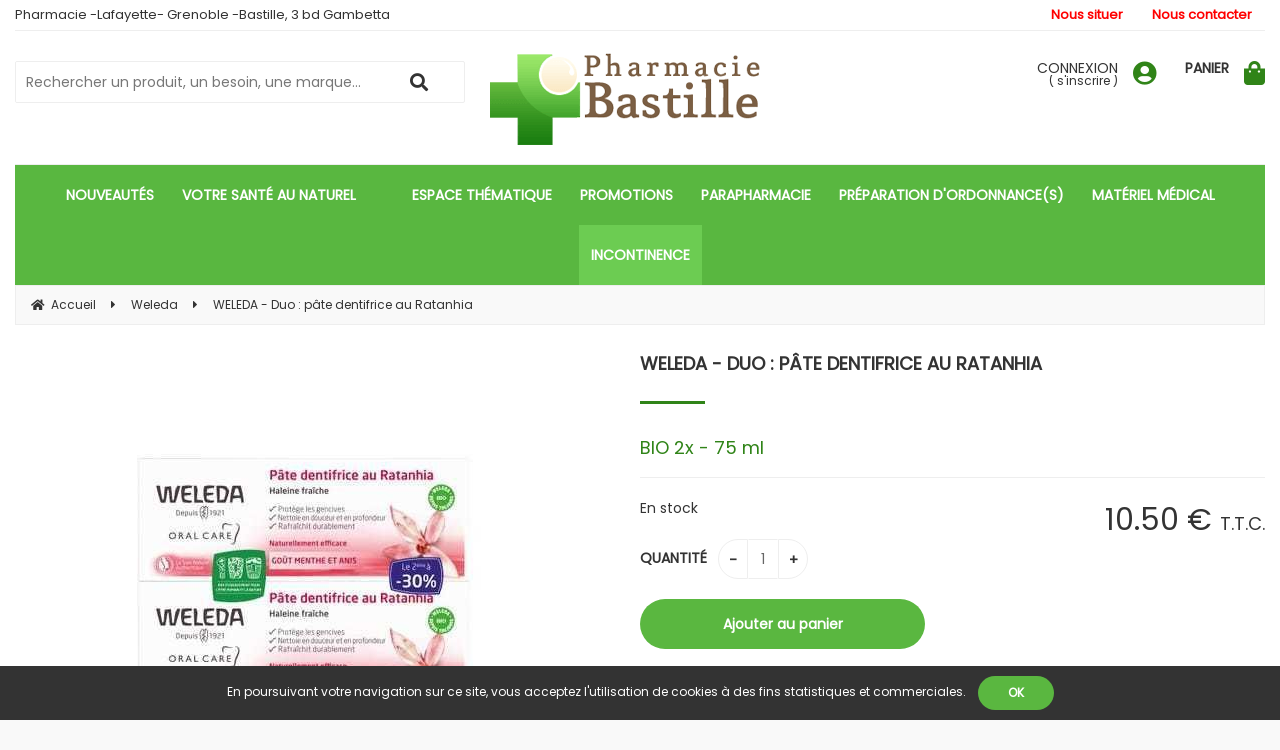

--- FILE ---
content_type: text/css
request_url: https://www.pharmacie-bastille.com/style.css?v=202011091646
body_size: 32406
content:
@import url(/mag/_starter/css/base-sf-aout2015.min.css);
@import url(/mag/_starter/css/starter.css);

/* ------------------------------- */
/*  =     Général                  */
/* ------------------------------- */

/* Masquer centimes */

/*.cents {
    display: none !important;
}*/

/* Masquer devise */

/*#currency_basket, .currency {
    display: none !important;
}*/

/* Couleurs officielles liste marques */

/*ul.marques a {
    -webkit-filter: none;
    filter: alpha(opacity=75);
    opacity: .75;
}*/

/* Afficher titre logo */

/*#logo span {
    display: block;
}*/

/* Afficher aide */

/*#comand .help {
    display: inline-block;
}*/

/* Icône aide */

#comand .help > a:after {
    content: "\f059"; /* question-circle */
    /*content: "\f128";*/ /* question */
    /*content: "\f05a";*/ /* info-circle */
    /*content: "\f129";*/ /* info */
}

/* Icône compte */

#comand .account > a:after,
#log_login > a:after {
    font-family: "Font Awesome 5 Light";
    /*content: "\f2be"; /* user-circle-o */
    content: "\f2bd"; /* user-circle */
    /*content: "\f2c0";*/ /* user-o */
    /*content: "\f007";*/ /* user */
    /*content: "\f183";*/ /* male */
    /*content: "\f182";*/ /* female */
}

/* Masquer texte "Bonjour, [Prénom] [NOM]" */

/*#log_logout > .log_detail {
    display: none;
}*/

/* Masquer nom (de famille) */

/*#log_logout #log_lastname {
    display: none;
}*/

/* Icône panier */

#comand .basket > a:after {
    font-family: "Font Awesome 5 Light";
    /*content: "\f291"; *//* shopping-cart */
    content: "\f290"; /* shopping-bag */
    /*content: "\f07a";*/ /* cart */
}

/* Masquer total panier */ /* + Vérifier état : Préférences > Panier > Afficher un panier synthètique dans le bandeau supérieur du site */

/*#item_basket #total_basket {
    display: none;
}*/

/* Afficher type de taxes panier */

/*#total_basket > #charit_basket {
    display: inline;
}*/

/* Afficher texte "Menu" icône menu */

#master #ouvrir_menu > span {
    display: inline;
}

/* Afficher texte "Fermer" icône menu */

/*#master #fermer_menu > span {
    display: inline;
}*/

/* Alignement menu */

#navig {
    text-align: center;
}

/* Mettre en avant élément(s) menu */

/*#navig {
    text-align: right;
}

#menu > li:not(.m8):not(.m9) {
    float: left;
}*/

/* Alignement sous-menu */

#menu .smenu {
    text-align: left;
}

/* Alignement colonne sous-menu */

#menu .smenu_column {
    text-align: left;
}

/* Alignement fil d'ariane */

#navigation {
    text-align: left;
}

/* Masquer icône fil d'ariane */

/*#navigation .first > a:before {
    display: none;
}*/

/* Afficher boutons bas de page */

#work > .btn_pos, .work_margin:not(.popup_zoom) > .btn_pos, #work #formulaire > .btn_pos {
    display: block;
}

/* Texte code interne ("" pour masquer) */

.pdtcode:before {
    content: "Ref : ";
}

/* Texte marque ("" pour masquer) */

.pdtbrand:before {
    content: "Marque : ";
}

/* Texte prix indicatif ("" pour masquer) */

.priceindicative:before, .price_ref:before {
    content: "Prix indicatif : ";
}

/* Couleur/texte promotion (%) ("" pour masquer) */

.discountpercent_1:before  {background-color: #a4c9e3; content:  "-1%";}
.discountpercent_2:before  {background-color: #a4c9e3; content:  "-2%";}
.discountpercent_3:before  {background-color: #a4c9e3; content:  "-3%";}
.discountpercent_4:before  {background-color: #a4c9e3; content:  "-4%";}
.discountpercent_5:before  {background-color: #a4c9e3; content:  "-5%";}
.discountpercent_6:before  {background-color: #a4c9e3; content:  "-6%";}
.discountpercent_7:before  {background-color: #a4c9e3; content:  "-7%";}
.discountpercent_8:before  {background-color: #a4c9e3; content:  "-8%";}
.discountpercent_9:before  {background-color: #a4c9e3; content:  "-9%";}
.discountpercent_10:before {background-color: #a4c9e3; content: "-10%";}

.discountpercent_11:before {background-color: #82bacb; content: "-11%";}
.discountpercent_12:before {background-color: #82bacb; content: "-12%";}
.discountpercent_13:before {background-color: #82bacb; content: "-13%";}
.discountpercent_14:before {background-color: #82bacb; content: "-14%";}
.discountpercent_15:before {background-color: #82bacb; content: "-15%";}
.discountpercent_16:before {background-color: #82bacb; content: "-16%";}
.discountpercent_17:before {background-color: #82bacb; content: "-17%";}
.discountpercent_18:before {background-color: #82bacb; content: "-18%";}
.discountpercent_19:before {background-color: #82bacb; content: "-19%";}
.discountpercent_20:before {background-color: #82bacb; content: "-20%";}

.discountpercent_21:before {background-color: #507da6; content: "-21%";}
.discountpercent_22:before {background-color: #507da6; content: "-22%";}
.discountpercent_23:before {background-color: #507da6; content: "-23%";}
.discountpercent_24:before {background-color: #507da6; content: "-24%";}
.discountpercent_25:before {background-color: #507da6; content: "-25%";}
.discountpercent_26:before {background-color: #507da6; content: "-26%";}
.discountpercent_27:before {background-color: #507da6; content: "-27%";}
.discountpercent_28:before {background-color: #507da6; content: "-28%";}
.discountpercent_29:before {background-color: #507da6; content: "-29%";}
.discountpercent_30:before {background-color: #507da6; content: "-30%";}

.discountpercent_31:before {background-color: #5476a6; content: "-31%";}
.discountpercent_32:before {background-color: #5476a6; content: "-32%";}
.discountpercent_33:before {background-color: #5476a6; content: "-33%";}
.discountpercent_34:before {background-color: #5476a6; content: "-34%";}
.discountpercent_35:before {background-color: #5476a6; content: "-35%";}
.discountpercent_36:before {background-color: #5476a6; content: "-36%";}
.discountpercent_37:before {background-color: #5476a6; content: "-37%";}
.discountpercent_38:before {background-color: #5476a6; content: "-38%";}
.discountpercent_39:before {background-color: #5476a6; content: "-39%";}
.discountpercent_40:before {background-color: #5476a6; content: "-40%";}

.discountpercent_41:before {background-color: #2c3c56; content: "-41%";}
.discountpercent_42:before {background-color: #2c3c56; content: "-42%";}
.discountpercent_43:before {background-color: #2c3c56; content: "-43%";}
.discountpercent_44:before {background-color: #2c3c56; content: "-44%";}
.discountpercent_45:before {background-color: #2c3c56; content: "-45%";}
.discountpercent_46:before {background-color: #2c3c56; content: "-46%";}
.discountpercent_47:before {background-color: #2c3c56; content: "-47%";}
.discountpercent_48:before {background-color: #2c3c56; content: "-48%";}
.discountpercent_49:before {background-color: #2c3c56; content: "-49%";}
.discountpercent_50:before {background-color: #2c3c56; content: "-50%";}

.discountpercent_51:before {background-color: #a3364d; content: "-51%";}
.discountpercent_52:before {background-color: #a3364d; content: "-52%";}
.discountpercent_53:before {background-color: #a3364d; content: "-53%";}
.discountpercent_54:before {background-color: #a3364d; content: "-54%";}
.discountpercent_55:before {background-color: #a3364d; content: "-55%";}
.discountpercent_56:before {background-color: #a3364d; content: "-56%";}
.discountpercent_57:before {background-color: #a3364d; content: "-57%";}
.discountpercent_58:before {background-color: #a3364d; content: "-58%";}
.discountpercent_59:before {background-color: #a3364d; content: "-59%";}
.discountpercent_60:before {background-color: #a3364d; content: "-60%";}

.discountpercent_61:before {background-color: #cd426b; content: "-61%";}
.discountpercent_62:before {background-color: #cd426b; content: "-62%";}
.discountpercent_63:before {background-color: #cd426b; content: "-63%";}
.discountpercent_64:before {background-color: #cd426b; content: "-64%";}
.discountpercent_65:before {background-color: #cd426b; content: "-65%";}
.discountpercent_66:before {background-color: #cd426b; content: "-66%";}
.discountpercent_67:before {background-color: #cd426b; content: "-67%";}
.discountpercent_68:before {background-color: #cd426b; content: "-68%";}
.discountpercent_69:before {background-color: #cd426b; content: "-69%";}
.discountpercent_70:before {background-color: #cd426b; content: "-70%";}

.discountpercent_71:before {background-color: #e9598a; content: "-71%";}
.discountpercent_72:before {background-color: #e9598a; content: "-72%";}
.discountpercent_73:before {background-color: #e9598a; content: "-73%";}
.discountpercent_74:before {background-color: #e9598a; content: "-74%";}
.discountpercent_75:before {background-color: #e9598a; content: "-75%";}
.discountpercent_76:before {background-color: #e9598a; content: "-76%";}
.discountpercent_77:before {background-color: #e9598a; content: "-77%";}
.discountpercent_78:before {background-color: #e9598a; content: "-78%";}
.discountpercent_79:before {background-color: #e9598a; content: "-79%";}
.discountpercent_80:before {background-color: #e9598a; content: "-80%";}

.discountpercent_81:before {background-color: #f57ea4; content: "-81%";}
.discountpercent_82:before {background-color: #f57ea4; content: "-82%";}
.discountpercent_83:before {background-color: #f57ea4; content: "-83%";}
.discountpercent_84:before {background-color: #f57ea4; content: "-84%";}
.discountpercent_85:before {background-color: #f57ea4; content: "-85%";}
.discountpercent_86:before {background-color: #f57ea4; content: "-86%";}
.discountpercent_87:before {background-color: #f57ea4; content: "-87%";}
.discountpercent_88:before {background-color: #f57ea4; content: "-88%";}
.discountpercent_89:before {background-color: #f57ea4; content: "-89%";}
.discountpercent_90:before {background-color: #f57ea4; content: "-90%";}

.discountpercent_91:before {background-color: #f9abc1; content: "-91%";}
.discountpercent_92:before {background-color: #f9abc1; content: "-92%";}
.discountpercent_93:before {background-color: #f9abc1; content: "-93%";}
.discountpercent_94:before {background-color: #f9abc1; content: "-94%";}
.discountpercent_95:before {background-color: #f9abc1; content: "-95%";}
.discountpercent_96:before {background-color: #f9abc1; content: "-96%";}
.discountpercent_97:before {background-color: #f9abc1; content: "-97%";}
.discountpercent_98:before {background-color: #f9abc1; content: "-98%";}
.discountpercent_99:before {background-color: #f9abc1; content: "-99%";}
.discountpercent_0:before  {background-color: #f9abc1; content: "Free";}

/* Alignement colonne droite */

#right_contener > div {
    text-align: center;
}

/* Alignement arguments */

div#inf_1 {
    text-align: center;
}

/* Alignement éléments arguments */

#inf_1 li {
    text-align: center;
}

/* Alignement autres liens */

div#inf_2, #footer_contener > .arround {
    text-align: center;
}

/* Alignement liens Store-Factory */

#link_contener {
    text-align: center;
}

/* Masquer puces sliders */

/*.scrollable > .slidetabs {
    display: none !important;
}*/

/* Alignement puces sliders */

.scrollable > .slidetabs {
    text-align: center;
}

/* Masquer flèches sliders */

/*.scrollable > .btn_browse {
    display: none;
}*/

/* Alignement pop-up */

.popup, .sf_pop {
    text-align: center;
}

/* Masquer détail produit pop-up panier */

/*#content_popup_div_bkjs {
    display: none;
}*/

/* Afficher type de taxes détail produit pop-up panier */

/*#content_popup_div_bkjs .IT,
#content_popup_div_bkjs .OT {
    display: inline;
}*/

/* Masquer icône pop-up avent */

/*.pop_event .top:before {
    display: none;
}*/

/* Icône pop-up avent */

.pop_event .top:before {
    content: "\f06b";
}

/* Alignement bandeau cookies */

#cookie-law-info-bar {
    text-align: center;
}

/* ------------------------------- */
/*  =     Accueil                  */
/* ------------------------------- */

/* ------------------------------- */
/*  =     Liste                    */
/* ------------------------------- */

/* Alignement texte en-tête */

#list > .header {
    text-align: center;
}

/* Icône message "Aucun résultat" */

#list_contener > .ff_message:before, #list > .error:before {
    content: "\f119";
}

/* Options type "couleur" */

.ff_noir        {background-color: #000000;}
.ff_gris        {background-color: #888888;}
.ff_blanc       {background-color: #ffffff;}
.ff_marron      {background-color: #85643e;}
.ff_beige       {background-color: #f0e4c4;}
.ff_rouge       {background-color: #d81f1f;}
.ff_rose        {background-color: #ff88af;}
.ff_orange      {background-color: #ef8620;}
.ff_jaune       {background-color: #fff728;}
.ff_cru         {background-color: #fffee1;}
.ff_vert        {background-color: #6cc811;}
.ff_turquoise   {background-color: #20ccc7;}
.ff_bleu        {background-color: #094592;}
.ff_violet      {background-color: #a240d0;}
.ff_or          {background-color: #cfb16a;}
.ff_argent      {background-color: #e2e2e2;}
.ff_multicolor  {background-image: url(/mag/_starter/img/option_multicolor.jpg);}
.ff_transparent {background-image: url(/mag/_starter/img/option_transparent.jpg);}

.ff_bois        {background-image: url(content/opt_5969471v.jpg);} /* Bois */

/* Alignement pagination */

#pagination {
    text-align: center;
}

/* Afficher boutons pagination ("précédent/suivant") */

/*#pagination .previous, #pagination .next {
    display: inline-block;
}*/

/* Affichage liste produits */

/* Image de référence            */ #home .list_content[class*="pdt"] > .a-view                       {display: block       ;} #list .list_content[class*="pdt"] > .a-view                       {display: block       ;} /* [block        | none] */
/* Libellé principal             */ #home .list_content[class*="pdt"] > .primary                      {display: block       ;} #list .list_content[class*="pdt"] > .primary                      {display: block       ;} /* [block        | none] */
/* Libellé secondaire            */ #home .list_content[class*="pdt"] > .secondary                    {display: block       ;} #list .list_content[class*="pdt"] > .secondary                    {display: block       ;} /* [block        | none] */
/* Code interne                  */ #home .list_content[class*="pdt"] > .pdtcode                      {display: none        ;} #list .list_content[class*="pdt"] > .pdtcode                      {display: none        ;} /* [block        | none] */
/* Marque                        */ #home .list_content[class*="pdt"] > .pdtbrand                     {display: none        ;} #list .list_content[class*="pdt"] > .pdtbrand                     {display: none        ;} /* [block        | none] */
/* Tarif                         */ #home .list_content[class*="pdt"] > .price_pos                    {display: block       ;} #list .list_content[class*="pdt"] > .price_pos                    {display: block       ;} /* [block        | none] */
/*  |_ Prix indicatif            */ #home .list_content[class*="pdt"] .priceindicative                {display: none        ;} #list .list_content[class*="pdt"] .priceindicative                {display: none        ;} /* [block        | none] */
/*  |_ Promotion (%)             */                                                                                            #list .list_content[class*="pdt"] span[class^="discountpercent_"] {display: block       ;} /* [block        | none] */
/*  |_ Promotion (prix barré)    */ #home .list_content[class*="pdt"] .pstrike                        {display: inline      ;} #list .list_content[class*="pdt"] .pstrike                        {display: inline      ;} /* [inline       | none] */
/*  |_ Prix à la quantité        */ #home .list_content[class*="pdt"] .pweight                        {display: none        ;} #list .list_content[class*="pdt"] .pweight                        {display: none        ;} /* [inline       | none] */
/*  |_ Tarif de base             */ #home .list_content[class*="pdt"] .price                          {display: inline      ;} #list .list_content[class*="pdt"] .price                          {display: inline      ;} /* [inline       | none] */
/*  |_ Type de taxes H.T.        */ #home .list_content[class*="pdt"] .OT                             {display: none        ;} #list .list_content[class*="pdt"] .OT                             {display: none        ;} /* [inline       | none] */
/*  |_ Type de taxes T.T.C.      */ #home .list_content[class*="pdt"] .IT                             {display: none        ;} #list .list_content[class*="pdt"] .IT                             {display: none        ;} /* [inline       | none] */
/* Logos de mise en avant        */ #home .list_content[class*="pdt"] .logo_container                 {display: block       ;} #list .list_content[class*="pdt"] .logo_container                 {display: block       ;} /* [block        | none] */
/* Stock                         */ #home .list_content[class*="pdt"] .stock_pos                      {display: none        ;} #list .list_content[class*="pdt"] .stock_pos                      {display: none        ;} /* [block        | none] */
/*  |_ Mention "en stock"        */ #home .list_content[class*="pdt"] .en_stock                       {display: none        ;} #list .list_content[class*="pdt"] .en_stock                       {display: none        ;} /* [block        | none] */ /* + Vérifier état : Préférences > Produit liste > Fiche produit > Afficher "en stock" si le produit est présent en stocks */
/*  |_ Quantité en stock         */ #home .list_content[class*="pdt"] .quantity_stock                 {display: none        ;} #list .list_content[class*="pdt"] .quantity_stock                 {display: none        ;} /* [block        | none] */ /* + Vérifier état : Préférences > Produit liste > Fiche produit > Afficher la quantité en stocks */
/* Mention "en rupture de stock" */ #home .list_content[class*="pdt"] .out_stock                      {display: none        ;} #list .list_content[class*="pdt"] .out_stock                      {display: none        ;} /* [block        | none] */
/* Mention "achat désactivé"     */ #home .list_content[class*="pdt"] .buydisable                     {display: none        ;} #list .list_content[class*="pdt"] .buydisable                     {display: none        ;} /* [block        | none] */
/* Sélection quantité            */ #home .list_content[class*="pdt"] .block_quantity                 {display: none        ;} #list .list_content[class*="pdt"] .block_quantity                 {display: inline-block;} /* [inline-block | none] */ /* + Vérifier état : Préférences > Produit liste > Liste > Quantités dans les listes produit */
/*  |_ Bouton + / -              */ #home .list_content[class*="pdt"] .btn_quantity                   {display: none        ;} #list .list_content[class*="pdt"] .btn_quantity                   {display: inline-block;} /* [inline-block | none] */ /* + Vérifier état : Préférences > Produit liste > Prix sur l'ensemble du site > Bouton + / - activé */
/* Boutons achat/détail          */ #home .list_content[class*="pdt"] input[class*="btn_hp_"]         {display: inline-block;} #list .list_content[class*="pdt"] input[class*="btn_li_"]         {display: inline-block;} /* [inline-block | none] */
/* Résumé                        */ /* Vérifier état : Préférences > Produit liste > Liste > Détail produit dans les listes */

/* Ordre liste produits */

/*#home .list_content[class*="pdt"],
#list .list_content[class*="pdt"] {
    display: flex;
}

#home .list_content[class*="pdt"] > .a-view,
#list .list_content[class*="pdt"] > .a-view {
    height: 250px;
}*/

/* Image de référence */ #home .list_content[class*="pdt"] > .a-view      {order: 1;} /* Image de référence */ #list .list_content[class*="pdt"] > .a-view      {order: 1;}
/* Libellé principal  */ #home .list_content[class*="pdt"] > .primary     {order: 2;} /* Libellé principal  */ #list .list_content[class*="pdt"] > .primary     {order: 2;}
/* Libellé secondaire */ #home .list_content[class*="pdt"] > .secondary   {order: 3;} /* Libellé secondaire */ #list .list_content[class*="pdt"] > .secondary   {order: 3;}
/* Code interne       */ #home .list_content[class*="pdt"] > .pdtcode     {order: 4;} /* Code interne       */ #list .list_content[class*="pdt"] > .pdtcode     {order: 4;}
/* Marque             */ #home .list_content[class*="pdt"] > .pdtbrand    {order: 5;} /* Marque             */ #list .list_content[class*="pdt"] > .pdtbrand    {order: 5;}
/* Tarif              */ #home .list_content[class*="pdt"] > .price_pos   {order: 6;} /* Tarif              */ #list .list_content[class*="pdt"] > .price_pos   {order: 6;}
/* Bas                */ #home .list_content[class*="pdt"] > .list_bottom {order: 8;} /* Bas                */ #list .list_content[class*="pdt"] > .list_bottom {order: 8;}
/* Résumé             */ #home .list_content[class*="pdt"] > .content     {order: 7;} /* Résumé             */ #list .list_content[class*="pdt"] > .content     {order: 7;}

/* Alignement liste produits */

#home .list_content[class*="pdt"],
#list .list_content[class*="pdt"] {
    text-align: center;
}

/* Masquer logos de mise en avant */

#home .logo_id_722746 {display: none;} #list .logo_id_722746 {display: none;} /* Le choix des clients */

/* Afficher texte "Quantité" */

/*#home .list_content #quantity,
#list .list_content #quantity {
    display: inline;
}*/

/* Supprimer styles boutons */

/*#home .list_content input[class*="btn_hp_"],
#list .list_content input[class*="btn_li_"] {
    background-color: transparent;
    color: #02adde !important;
}

#home .list_content input[class*="btn_hp_"]:hover, #home .list_content input[class*="btn_hp_"]:focus,
#list .list_content input[class*="btn_li_"]:hover, #list .list_content input[class*="btn_li_"]:focus {
    color: #333 !important;
}*/

/* ------------------------------- */
/*  =     Fiche                    */
/* ------------------------------- */

/* Affichage fiche produit */

/* Image                                           */ /* Vérifier état : Administration > Paramètres > Flux général (image) */
/*  |_ Zoom automatique                            */ /* Vérifier état : Préférences > Produit liste > Fiche produit > Zoom automatique */
/*  |_ Zoom                                        */ #pd_zoom                                 {display: none       ;} /* [block        | none] */
/*  |_ Vues supplémentaires                        */ #image > .pd07                           {display: block       ;} /* [block        | none] */
/*  |_ Mention "photos non contractuelles"         */ #image > .comment                        {display: none        ;} /* [block        | none] */
/* Titres                                          */ /* Vérifier état : Administration > Paramètres > Flux général (title) */
/*  |_ Libellé principal                           */ #product > h1                            {display: block       ;} /* [block        | none] */
/*  |_ Libellé secondaire                          */ #product > .pd00                         {display: block       ;} /* [block        | none] */
/*  |_ Libellé court                               */ #product > .pdtlibshortdiv               {display: none        ;} /* [block        | none] */
/*  |_ Code interne                                */ /* Vérifier état : Préférences > Produit liste > Fiche produit > Afficher le code interne sur fiche produit */
/*  |_ Marque                                      */ #product > .pdtbrand                     {display: none        ;} /* [block        | none] */
/*  |_ EAN                                         */ #product > .pdtean                       {display: none        ;} /* [block        | none] */
/*  |_ MPN/ISBN                                    */ #product > .pdtmpn                       {display: none        ;} /* [block        | none] */
/* Options                                         */ /* Vérifier état : Administration > Paramètres > Flux général (option) */
/* Caractéristiques                                */ /* Vérifier état : Administration > Paramètres > Flux général (feature) */
/*  |_ Personnalisation                            */ /* Vérifier état : Préférences > Produit liste > Personnalisation > Produit personnalisé activé */
/*  |_ Logos de mise en avant                      */ #feature > .logo_container               {display: block       ;} /* [block        | none] */
/*  |_ Tarif                                       */ #feature > .price_pos                    {display: block       ;} /* [block        | none] */
/*      |_ Promotion (%)                           */ #feature span[class^="discountpercent_"] {display: block       ;} /* [block        | none] */
/*      |_ Prix indicatif                          */ /* Vérifier état : Préférences > Produit liste > Fiche produit > Afficher un tarif indicatif */
/*      |_ Promotion (prix barré)                  */ #feature .pstrike                        {display: block       ;} /* [block        | none] */
/*      |_ Prix à la quantité                      */ #feature .pweight                        {display: none        ;} /* [block        | none] */
/*      |_ Tarif de base H.T.                      */ /* Vérifier état : Préférences > Produit liste > Fiche produit > Afficher simmultanément les prix HT et TTC */
/*      |_ Tarif de base T.T.C.                    */ #feature .price_TTC                      {display: block       ;} /* [block        | none] */
/*      |_ Ecotaxe                                 */ #feature .ecotax                         {display: none        ;} /* [block        | none] */
/*      |_ Type de taxes H.T.                      */ #feature .OT                             {display: inline      ;} /* [inline       | none] */
/*      |_ Type de taxes T.T.C.                    */ #feature .IT                             {display: inline      ;} /* [inline       | none] */
/*  |_ Barème dégressif                            */ #rate                                    {display: none        ;} /* [block        | none] */
/*  |_ Stock                                       */ #feature > .stock_pos                    {display: block       ;} /* [block        | none] */
/*      |_ Mention "en stock"                      */ #feature .en_stock                       {display: block       ;} /* [block        | none] */ /* + Vérifier état : Préférences > Produit liste > Fiche produit > Afficher "en stock" si le produit est présent en stocks */
/*      |_ Quantité en stock                       */ #feature .quantity_stock                 {display: none        ;} /* [block        | none] */ /* + Vérifier état : Préférences > Produit liste > Fiche produit > Afficher la quantité en stocks */
/*  |_ Délai de réassort                           */ #deliverytime_add                        {display: none        ;} /* [block        | none] */
/*  |_ Boutons                                     */ #feature > .btn_pos                      {display: block       ;} /* [block        | none] */
/*      |_ Mention "en rupture de stock"           */ #feature .out_stock                      {display: block       ;} /* [block        | none] */
/*      |_ Sélection quantité                      */ #feature .block_quantity                 {display: block       ;} /* [block        | none] */
/*      |_ Bouton + / -                            */ #feature .btn_quantity                   {display: inline-block;} /* [inline-block | none] */ /* + Vérifier état : Préférences > Produit liste > Prix sur l'ensemble du site > Bouton + / - activé */
/*      |_ Bouton d'achat                          */ #feature .btn_buy                        {display: inline-block;} /* [inline-block | none] */
/*  |_ Demande de réassort                         */ /* Vérifier état : Préférences > Produit liste > Fiche produit > Activer la demande de réassort */
/*  |_ Mention "envoyer cette page à un(e) ami(e)" */ /* Vérifier état : Préférences > Produit liste > Fiche produit > Afficher "recommander le produit à un ami" */
/*  |_ Partage réseaux sociaux                     */ /* Vérifier état : Marketing > Réseaux sociaux > Liens sur les produit vers */
/* Résumé                                          */ /* Vérifier état : Administration > Paramètres > Flux général (detail) */
/* Liste associée                                  */ /* Vérifier état : Administration > Paramètres > Flux général (list) */

/* Alignement fiche produit */

/*  |_ Image (image)              */ #image                       {text-align: center;}
/*  |_ Titres (title)             */ #product > h1,
                                     #product > .pd00,
                                     #product > .pdtlibshortdiv,
                                     #product > .pdtcode,
                                     #product > .pdtbrand,
                                     #product > .pdtean,
                                     #product > .pdtmpn           {text-align: left  ;}
/*  |_ Options (option)           */ #option_contener             {text-align: left  ;}
/*  |_ Caractéristiques (feature) */ #feature                     {text-align: left  ;}
/*      |_ Tarif                  */ #feature > .price_pos        {text-align: right ;}
/*      |_ Après tarif            */ div#feature > .price_pos ~ * {text-align: left  ;}
/*  |_ Résumé (detail)            */ #detail                      {text-align: left  ;}

/* Masquer texte "zoom" */

/*#pd_zoom span {
    display: none;
}*/

/* Texte EAN ("" pour masquer) */

#product > .pdtean:before {
    content: "EAN : ";
}

/* Texte MPN/ISBN ("" pour masquer) */

#product > .pdtmpn:before {
    content: "MPN/ISBN : ";
}

/* Texte option indisponible ("" pour masquer) */ /* + Vérifier état : "texte_option_indisponible" (JS). */

#option_contener .prod_choice > .zerostock > a:after,
#option_contener .opt_choice .zerostock:after {
    content: "indisponible";
}

/* Masquer prix sur options */

/*#option_contener .option_price {
    display: none;
}*/

/* Masquer texte "Quantité" */

/*#feature #quantity {
    display: none;
}*/

/* Masquer texte "Partager" */

/*#feature > .social > span {
    display: none;
}*/

/* Couleurs officielles partage réseaux sociaux */

/*#feature > .social .twitter   {color: #1da1f2;}
#feature > .social .linkedin  {color: #0077b5;}
#feature > .social .facebook  {color: #3b5998;}
#feature > .social .pinterest {color: #bd081c;}
#feature > .social .google    {color: #dd4b39;}*/

/* Afficher texte "Détails Produit" */

/*#detail > .pd08 {
    display: block;
}*/

/* ------------------------------- */
/*  =     Recherche                */
/* ------------------------------- */

/* ------------------------------- */
/*  =     Commande                 */
/* ------------------------------- */

/* Paramétrage couleurs : automatique */

:root {
    --main-color: #59b740;
    --secondary-color: #333;
}

/* Paramétrage couleurs : manuel */

/*
#order_step li,
#order_step li::before {
    background: salmon;
    color: white;
}

#order_step li::after {
    border-left-color: salmon;
}

#order_step .on,
#order_step .on::before {
    background: royalblue;
    color: white;
}

#order_step .on::after {
    border-left-color: royalblue;
}

#order_step .made,
#order_step .made::before {
    background: gray;
    color: white;
}

#order_step .made::after {
    border-left-color: gray; 
}

#order_step ul > li:nth-of-type(2)::before {content: '\f007';}
#order_step ul > li:nth-of-type(3)::before {content: '\f4de';}
#order_step ul > li:nth-of-type(4)::before {content: '\f46c';}
#order_step ul > li:nth-of-type(5)::before {content: '\f09d';}
#order_step ul > li:nth-of-type(6)::before {content: '\f00c';}
*/